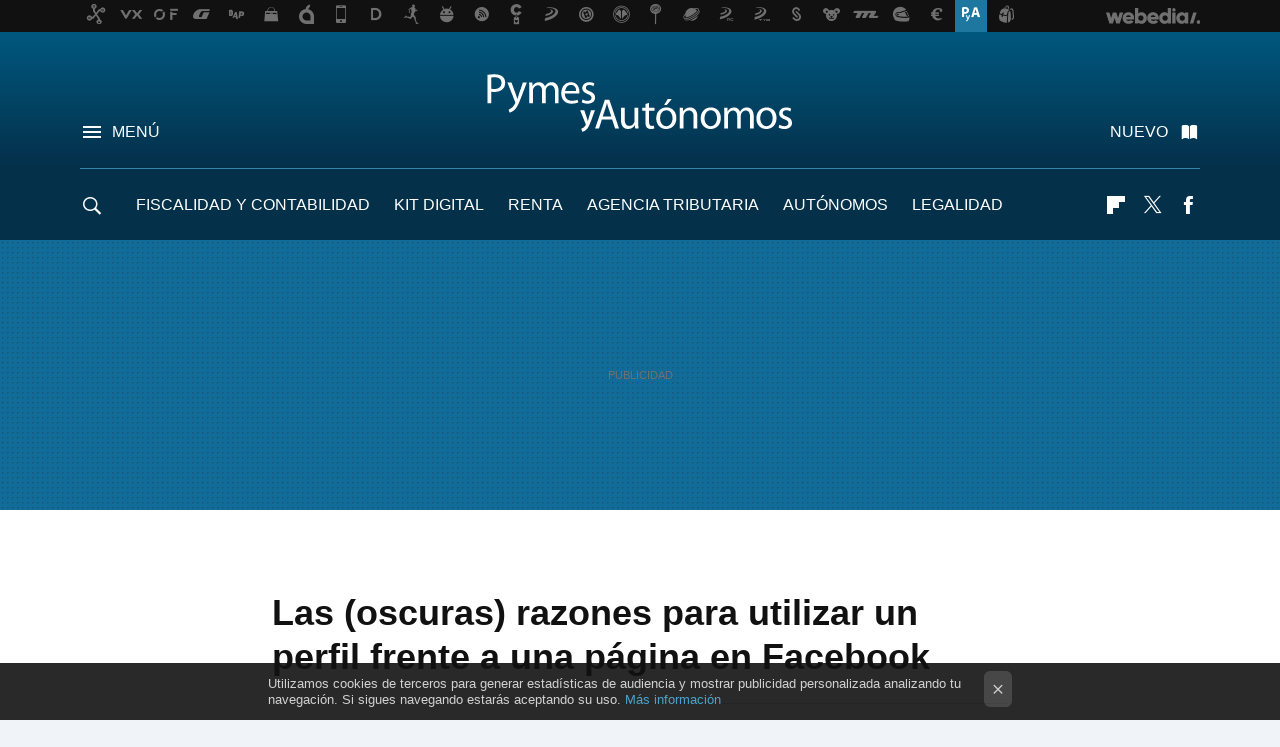

--- FILE ---
content_type: text/javascript
request_url: https://img.weblogssl.com/LPbackend/prod/v3/js/runtime.9e3407d0.js
body_size: 1806
content:
(()=>{"use strict";var e,t,r,o,a,n={},c={};function d(e){var t=c[e];if(void 0!==t)return t.exports;var r=c[e]={exports:{}};return n[e].call(r.exports,r,r.exports,d),r.exports}d.m=n,e=[],d.O=(t,r,o,a)=>{if(!r){var n=1/0;for(l=0;l<e.length;l++){for(var[r,o,a]=e[l],c=!0,f=0;f<r.length;f++)(!1&a||n>=a)&&Object.keys(d.O).every((e=>d.O[e](r[f])))?r.splice(f--,1):(c=!1,a<n&&(n=a));if(c){e.splice(l--,1);var i=o();void 0!==i&&(t=i)}}return t}a=a||0;for(var l=e.length;l>0&&e[l-1][2]>a;l--)e[l]=e[l-1];e[l]=[r,o,a]},d.n=e=>{var t=e&&e.__esModule?()=>e.default:()=>e;return d.d(t,{a:t}),t},r=Object.getPrototypeOf?e=>Object.getPrototypeOf(e):e=>e.__proto__,d.t=function(e,o){if(1&o&&(e=this(e)),8&o)return e;if("object"==typeof e&&e){if(4&o&&e.__esModule)return e;if(16&o&&"function"==typeof e.then)return e}var a=Object.create(null);d.r(a);var n={};t=t||[null,r({}),r([]),r(r)];for(var c=2&o&&e;"object"==typeof c&&!~t.indexOf(c);c=r(c))Object.getOwnPropertyNames(c).forEach((t=>n[t]=()=>e[t]));return n.default=()=>e,d.d(a,n),a},d.d=(e,t)=>{for(var r in t)d.o(t,r)&&!d.o(e,r)&&Object.defineProperty(e,r,{enumerable:!0,get:t[r]})},d.f={},d.e=e=>Promise.all(Object.keys(d.f).reduce(((t,r)=>(d.f[r](e,t),t)),[])),d.u=e=>e+"."+{14:"1fb9c87a",56:"f64d680a",69:"d9ace1a6",114:"282bf9a1",122:"ec620438",131:"151e00f1",145:"2aa1e608",151:"3d199c00",178:"64aeb341",195:"0a44519f",199:"14e41ef7",220:"50b3145d",226:"5ea37ec2",277:"f2ad640d",296:"90044ae4",325:"fa593c2a",330:"0076e334",337:"d376177b",349:"8d961768",371:"9d39188f",388:"6f3ff1b3",391:"4a7bee07",414:"77a28a18",430:"d6422f18",488:"9aed585a",538:"fc4cf6c7",550:"f3b83be9",616:"068a44fd",670:"4f4d4e71",775:"a47ea1b2",791:"33401914",798:"c8442446",799:"62f9be03",853:"6ba5bc1d",865:"433433d3",867:"7b8833ec",868:"600a4062",932:"16150a91",943:"b2162adc"}[e]+".js",d.miniCssF=e=>{},d.g=function(){if("object"==typeof globalThis)return globalThis;try{return this||new Function("return this")()}catch(e){if("object"==typeof window)return window}}(),d.o=(e,t)=>Object.prototype.hasOwnProperty.call(e,t),o={},a="lpbackend:",d.l=(e,t,r,n)=>{if(o[e])o[e].push(t);else{var c,f;if(void 0!==r)for(var i=document.getElementsByTagName("script"),l=0;l<i.length;l++){var u=i[l];if(u.getAttribute("src")==e||u.getAttribute("data-webpack")==a+r){c=u;break}}c||(f=!0,(c=document.createElement("script")).charset="utf-8",c.timeout=120,d.nc&&c.setAttribute("nonce",d.nc),c.setAttribute("data-webpack",a+r),c.src=e),o[e]=[t];var b=(t,r)=>{c.onerror=c.onload=null,clearTimeout(s);var a=o[e];if(delete o[e],c.parentNode&&c.parentNode.removeChild(c),a&&a.forEach((e=>e(r))),t)return t(r)},s=setTimeout(b.bind(null,void 0,{type:"timeout",target:c}),12e4);c.onerror=b.bind(null,c.onerror),c.onload=b.bind(null,c.onload),f&&document.head.appendChild(c)}},d.r=e=>{"undefined"!=typeof Symbol&&Symbol.toStringTag&&Object.defineProperty(e,Symbol.toStringTag,{value:"Module"}),Object.defineProperty(e,"__esModule",{value:!0})},d.p="https://img.weblogssl.com/LPbackend/prod/v3/js/",(()=>{var e={121:0};d.f.j=(t,r)=>{var o=d.o(e,t)?e[t]:void 0;if(0!==o)if(o)r.push(o[2]);else if(121!=t){var a=new Promise(((r,a)=>o=e[t]=[r,a]));r.push(o[2]=a);var n=d.p+d.u(t),c=new Error;d.l(n,(r=>{if(d.o(e,t)&&(0!==(o=e[t])&&(e[t]=void 0),o)){var a=r&&("load"===r.type?"missing":r.type),n=r&&r.target&&r.target.src;c.message="Loading chunk "+t+" failed.\n("+a+": "+n+")",c.name="ChunkLoadError",c.type=a,c.request=n,o[1](c)}}),"chunk-"+t,t)}else e[t]=0},d.O.j=t=>0===e[t];var t=(t,r)=>{var o,a,[n,c,f]=r,i=0;if(n.some((t=>0!==e[t]))){for(o in c)d.o(c,o)&&(d.m[o]=c[o]);if(f)var l=f(d)}for(t&&t(r);i<n.length;i++)a=n[i],d.o(e,a)&&e[a]&&e[a][0](),e[a]=0;return d.O(l)},r=self.webpackChunklpbackend=self.webpackChunklpbackend||[];r.forEach(t.bind(null,0)),r.push=t.bind(null,r.push.bind(r))})()})();